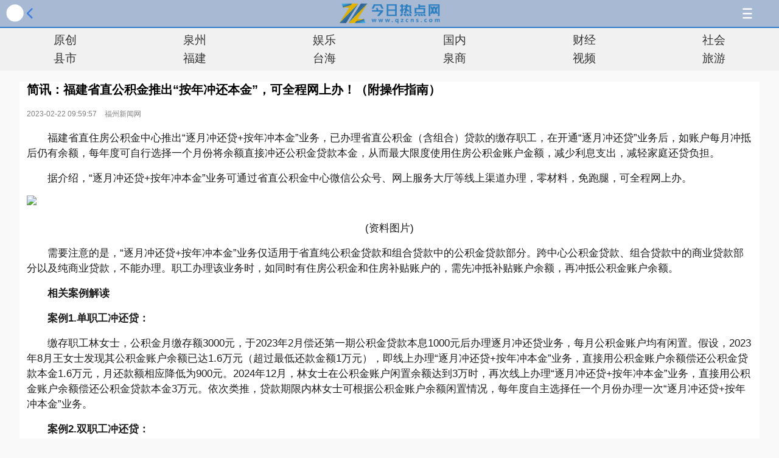

--- FILE ---
content_type: text/html
request_url: http://m.qzcns.com/qznews/2023/0222/678140.html
body_size: 6173
content:
<!DOCTYPE html>
<html>
 <head> 
  <meta http-equiv="Content-Type" content="text/html; charset=utf-8" /> 
  <meta http-equiv="Cache-control" content="max-age=1700" /> 
  <meta name="viewport" content="width=device-width,initial-scale=1.0,maximum-scale=1.0,minimum-scale=1.0,user-scalable=no" />
  <meta name="MobileOptimized" content="320">
  <meta name="format-detection" content="telephone=no" /> 
  <meta name="applicable-device" content="mobile">
  <title>简讯：福建省直公积金推出“按年冲还本金”，可全程网上办！（附操作指南）-今日热点网</title>
  <meta name="keywords" content="操作指南">
  <meta name="description" content="可通过省直公积金中心微信公众号、网上服务大厅等线上渠道办理，零材料，免跑腿，可全程网上办。"> 
  <script type="text/javascript" src="/static/js/jquery-1.7.2.min.js?2021"></script>
  <script src="http://dup.baidustatic.com/js/dm.js"></script>
  <link type="text/css" rel="stylesheet" href="/static/m/wap_index.css">
  <link type="text/css" rel="stylesheet" href="/static/m/wap_flow.css">
  <link rel="stylesheet" type="text/css" href="/static/css/touch_shownews.css">
  <link rel="stylesheet" type="text/css" href="/static/css/touch_common.css">    <link rel="miphtml" href="http://mip.qzcns.com/qznews/2023/0222/678140.html">
 </head> 
<body>
<style>
.pb{text-align:center}
.pb span,.pb a{display:inline-block;font-size:14px;line-height:14px;padding:3px 6px;border:1px solid;border-radius:3px;margin:6px 4px 0}
.pb .pre_pager_btn,.pb .next_pager_btn{display:none}
.pb span{color:#fff;background:#ec1f1f;border-color:#b50000}
.pb a{color:#747474;background:#e5e5e5;border-color:#a0a0a0}

.newsList h2{font-size:16px;color:#232121;background-size:28px auto;  height:24px; line-height:24px; display:inline-block;padding-left:5px;margin:15px 0 -5px 5px}
.newsList1{overflow:hidden;zoom:1;}
.newsList1 li{background:#fff;border:1px solid #e9e9e9;margin:0px 0}
.prePage,.nextPage{overflow:hidden;height:35px;line-height:35px;border:1px solid #dcdbdb;padding:0 5px;border-radius:6px;background: -webkit-gradient(linear, 0 0, 0 100%, from(#fff), to(#f4f4f4));margin-bottom:8px;}
.preP,.nextP{overflow:hidden;height:35px;line-height:35px;border:1px solid #dcdbdb;padding:0 5px;border-radius:6px;background: -webkit-gradient(linear, 0 0, 0 100%, from(#fff), to(#f4f4f4));margin-bottom:8px;}
.newsList1 .tbox{padding:8px;display:block;-webkit-box-sizing:border-box;overflow:hidden;}
.newsList1 h3{font-weight:normal;color:#2d2d2d;line-height:28px;height:56px;overflow:hidden;font-size:16px}
.newsList1 .tbox p{font-size:12px;color:#767575;padding-top:8px;line-height:18px;white-space:nowrap;overflow:hidden;text-overflow:ellipsis;}
.newsList1 .tbox span{float:left;width:90px;height:68px;margin-right:8px;overflow:hidden;display:block}
.newsList1 .tbox span img{width:100%;height:70px}

.pagingss {font-size: 14px !important;background-color: #FDFDFD;height: 44px;margin-top: 13px;border: 1px solid #ECECEC;border-radius: 3px;position:relative;}
.pagingss a {display: block;line-height: 44px;color: #666;text-align: center;float: left;height: 44px;width: 30%;}
.pagingss span.show{line-height: 44px;color: #999;text-align: center;float: left;height: 44px;width: 40%;}
.pagingss a.no {color: #bbb;}
.pagingss i {color: #32416b;vertical-align: top;text-align: center;display: block;border-right: 1px solid #ECECEC;border-left: 1px solid #ECECEC;cursor: pointer;font-style:normal;}
</style>
  <div id="page-wrapper"> 
   <div id="page-news" class="vpage active"> 
    <header> 
 <div class="global">
        <!-- header/S -->
        <div class="header">
            <span class="j_backHistory art-back" id="art-back">返回</span> 
            <span class="gotop"><a href="http://m.qzcns.com/">手机今日热点网</a></span>
            <span class="close"><a href="http://m.qzcns.com/life/bianmin/">便民资讯</a></span>
            <a href="/map.html" class="channel-link" id="pop-nav">导航</a> 
        </div>
        <!-- header/E -->
        <!--channels/S -->
  <div class="channels_1">
    <ul>
        <li><a href="http://m.qzcns.com/quanzhou/qwyc/ ">原创</a></li>
        <li><a href="/quanzhou/">泉州</a></li>
        <li><a href="http://m.qzcns.com/news/redian/ ">娱乐</a></li>
        <li><a href="http://m.qzcns.com/news/china/">国内</a></li>
        <li><a href="http://m.qzcns.com/finance/cjzx/ ">财经</a></li>
         <li><a href="http://m.qzcns.com/news/society/">社会</a></li>
        <li><a href="/xianshi/">县市</a></li>
        <li><a href="http://m.qzcns.com/news/fujian/ ">福建</a></li>
        <li><a href="http://m.qzcns.com/news/taihai/">台海</a></li>
        <li><a href="/quanshang/">泉商</a></li>
       <li><a href="/video/">视频</a></li>
       <li><a href="/travel/">旅游</a></li>

    </ul>
</div>

</div>
   
</header>  
     
    <div id="content_main" class="news-main" style="min-height: 400px;">
     <div class="news-wrapper"> 
      <section class="news-content" id="news-content" style="display: block;"> 
       <h1 id="news-title">简讯：福建省直公积金推出“按年冲还本金”，可全程网上办！（附操作指南）</h1> 
       <script type="text/javascript" src="/static/js/qz_cqgg_1.js"></script>
       <div class="from"> 
        <time id="news-time">2023-02-22 09:59:57</time>
        <span class="author">福州新闻网</span> 
       </div> 
       <blockquote id="summary">
       </blockquote> 
       <article id="news-article" style="font-size: 17px;">
         <p>福建省直住房公积金中心推出“逐月冲还贷+按年冲本金”业务，已办理省直公积金（含组合）贷款的缴存职工，在开通“逐月冲还贷”业务后，如账户每月冲抵后仍有余额，每年度可自行选择一个月份将余额直接冲还公积金贷款本金，从而最大限度使用住房公积金账户金额，减少利息支出，减轻家庭还贷负担。</p><p>据介绍，“逐月冲还贷+按年冲本金”业务可通过省直公积金中心微信公众号、网上服务大厅等线上渠道办理，零材料，免跑腿，可全程网上办。</p><p style="text-align: center"><img style="display:block;margin:auto;" width="450" src="http://img.henan.wang/2022/0610/20220610021043336.jpg" /></br>(资料图片)</p><p>需要注意的是，“逐月冲还贷+按年冲本金”业务仅适用于省直纯公积金贷款和组合贷款中的公积金贷款部分。跨中心公积金贷款、组合贷款中的商业贷款部分以及纯商业贷款，不能办理。职工办理该业务时，如同时有住房公积金和住房补贴账户的，需先冲抵补贴账户余额，再冲抵公积金账户余额。</p><p><strong>相关案例解读</strong></p><p><strong>案例1.单职工冲还贷：</strong></p><p>缴存职工林女士，公积金月缴存额3000元，于2023年2月偿还第一期公积金贷款本息1000元后办理逐月冲还贷业务，每月公积金账户均有闲置。假设，2023年8月王女士发现其公积金账户余额已达1.6万元（超过最低还款金额1万元），即线上办理“逐月冲还贷+按年冲本金”业务，直接用公积金账户余额偿还公积金贷款本金1.6万元，月还款额相应降低为900元。2024年12月，林女士在公积金账户闲置余额达到3万时，再次线上办理“逐月冲还贷+按年冲本金”业务，直接用公积金账户余额偿还公积金贷款本金3万元。依次类推，贷款期限内林女士可根据公积金账户余额闲置情况，每年度自主选择任一个月份办理一次“逐月冲还贷+按年冲本金”业务。</p><p><strong>案例2.双职工冲还贷：</strong></p><p>缴存职工王先生月缴存额3000元，配偶李女士月缴存额2000元，2019年王先生夫妇在省直公积金中心办理纯公积金贷款每月还款额3000元。王先生夫妇办理了逐月冲还贷业务，由于王先生每月公积金均可足额冲还当每月还款额，公积金账户无闲置余额，2023年2月李女士公积金账户闲置余额8万元。李女士线上办理“逐月冲还贷+按年冲本金”业务，直接用公积金账户余额偿还公积金贷款本金8万元。在以后的贷款期限内，夫妻双方任一方或双方均可根据公积金账户余额闲置情况，每年度自主选择任一个月份办理一次“逐月冲还贷+按年冲本金”业务，从而最大限度使用住房公积金账户金额，减少利息支出，减轻家庭还贷负担。</p><p><strong>微信公众号操作流程</strong></p><p>未注册用户首次登录：“省直公积金”微信公众号——办事大厅——用户注册——注册成功</p><p>已注册用户登录：“省直公积金”微信公众号——办事大厅——提取受理——偿还住房公积金贷款本金提取（办理成功后可在“提取进度”里查询结果及详细信息）</p><p>第一步：找到“福建省直单位住房公积金管理中心”微信公众号</p><p>第二步：关注公众号</p><p>第三步：进入“办事大厅”</p><p>第四步：提取受理</p><p>4</p><p>第五步：选择“偿还住房公积金贷款本金提取”</p><p><strong>网上服务大厅操作流程</strong></p><p>福建省住房公积金网上办事大厅——个人业务办理——提取受理——偿还住房公积金贷款本金提取。</p><p><strong>注意事项</strong></p><p>1、“逐月冲还贷+按年冲本金”业务适用于省直纯公积金贷款和组合贷款中的公积金贷款部分。跨中心公积金贷款、组合贷款中的商业贷款部分以及纯商业贷款，暂不能办理该业务。</p><p>2、办理“逐月冲还贷+按年冲本金”业务中所涉及的提前还款，最低还款金额1万元，无需支付违约金。</p><p>3、职工办理“逐月冲还贷+按年冲本金”业务时，如同时有住房公积金和住房补贴账户的，先冲抵补贴账户余额，再冲抵公积金账户余额。</p><p>4、职工每年度仅可办理一次“逐月冲还贷+按年冲本金”业务，办理月份可自行选择。</p><p>5、办理“逐月冲还贷+按年冲本金”业务的职工在公积金账户余额一次性冲还本金后，请及时关注贷款还款银行卡上的账户余额，是否能够足额偿还后续贷款本息。</p><p>咨询电话：0591-12329</p><p>（综合福州日报、福建省直公积金中心）</p>                 </article> 
      </section>
 
      <!--百度分享--> 
      <div class="sp10"></div>
      <div class="module" id="recommedmodule" style="display: block;"> 
      <div class="bdsharebuttonbox">
            <a href="#" class="bds_more" data-cmd="more"></a>
            <a href="#" class="bds_qzone" data-cmd="qzone" title="分享到QQ空间"></a>
            <a href="#" class="bds_tsina" data-cmd="tsina" title="分享到新浪微博"></a>
            <a href="#" class="bds_tqq" data-cmd="tqq" title="分享到腾讯微博"></a>
            <a href="#" class="bds_weixin" data-cmd="weixin" title="分享到微信"></a>
        </div>
    <script>window._bd_share_config={"common":{"bdSnsKey":{},"bdText":"","bdMini":"2","bdMiniList":false,"bdPic":"","bdStyle":"1","bdSize":"16"},"share":{}};with(document)0[(getElementsByTagName('head')[0]||body).appendChild(createElement('script')).src='http://bdimg.share.baidu.com/static/api/js/share.js?v=89860593.js?cdnversion='+~(-new Date()/36e5)];
    </script>
      </div> 
      
      <!--每日推荐--> 
       <div class="module" id="rankmodule" style="display: block;"> 
       <h3 class="title">每日推荐</h3> 
       <ul class="newsList1" style="margin-top:10px">
                              <li><a href="http://jj.qzcns.com/2022/0127/629654.html" class="tbox">
              <div><span><img src="http://drdbsz.oss-cn-shenzhen.aliyuncs.com/2201271714361264341457.png"></span></div>
              <div><h3>2022手机摄像头选哪家，中国移动带来专业测评</h3></div></a>
          </li>
                      <li><a href="http://www.qzcns.com/qznews/2021/0906/618170.html" class="tbox">
              <div><span><img src="http://www.qzcns.com/uploadfile/2021/0906/20210906103451782.png"></span></div>
              <div><h3>幼儿园发现一个马蜂窝 消防员将其套住并摘除</h3></div></a>
          </li>
                      <li><a href="http://news.qzcns.com/2021/0906/618099.html" class="tbox">
              <div><span><img src="http://www.qzcns.com/uploadfile/2021/0906/20210906114554231.jpg"></span></div>
              <div><h3>规范住宅小区公共收益管理 使用办法即将出台</h3></div></a>
          </li>
                      <li><a href="http://www.qzcns.com/qznews/2021/0422/611113.html" class="tbox">
              <div><span><img src="http://img.qzcns.com/2021/0422/20210422055441909.jpg"></span></div>
              <div><h3>泉州法院知识产权刑事司法保护状况新闻发布会召开</h3></div></a>
          </li>
                      <li><a href="http://www.qzcns.com/qznews/2021/0422/611112.html" class="tbox">
              <div><span><img src="http://img.qzcns.com/2021/0422/20210422041940922.jpg"></span></div>
              <div><h3>“中国乌龙茶之乡”福建安溪举办2021开茶节</h3></div></a>
          </li>
                      <li><a href="http://www.qzcns.com/qznews/2021/0416/611059.html" class="tbox">
              <div><span><img src="http://img.qzcns.com/2021/0416/20210416044334192.jpg"></span></div>
              <div><h3>《安溪铁观音质量安全白皮书（2020）》在京首发</h3></div></a>
          </li>
                      <li><a href="http://www.qzcns.com/2021/0414/611029.html" class="tbox">
              <div><span><img src="http://img.qzcns.com/2021/0414/20210414083300341.jpg"></span></div>
              <div><h3>安溪农商银行：金融赋能 黄金桂变成“黄金贵”</h3></div></a>
          </li>
                      <li><a href="http://www.qzcns.com/qznews/2021/0414/611028.html" class="tbox">
              <div><span><img src="http://img.qzcns.com/2021/0414/20210414082417853.jpg"></span></div>
              <div><h3>纪念李尚大先生诞辰100周年在安溪召开</h3></div></a>
          </li>
                      <li><a href="http://www.qzcns.com/qznews/2021/0402/610864.html" class="tbox">
              <div><span><img src="http://img.qzcns.com/2021/0402/20210402082604663.jpg"></span></div>
              <div><h3>世界茶贸指数研究中心落户安溪</h3></div></a>
          </li>
                      <li><a href="http://www.qzcns.com/2021/0330/610808.html" class="tbox">
              <div><span><img src="http://img.qzcns.com/2021/0330/20210330054416891.png"></span></div>
              <div><h3>安溪农商银行：创新支持特色产业发展  赋能乡村振兴</h3></div></a>
          </li>
                      <li><a href="http://www.qzcns.com/2021/0330/610807.html" class="tbox">
              <div><span><img src="http://img.qzcns.com/2021/0330/20210330054204408.jpg"></span></div>
              <div><h3>“高品质面点捍卫者”乐肴居完成数千万元融资</h3></div></a>
          </li>
                      <li><a href="http://www.qzcns.com/qznews/2021/0330/610785.html" class="tbox">
              <div><span><img src="http://img.qzcns.com/2021/0330/20210330011952104.jpg"></span></div>
              <div><h3>与天堂的对话——想念大保</h3></div></a>
          </li>
                      <li><a href="http://www.qzcns.com/2021/0323/610683.html" class="tbox">
              <div><span><img src="http://img.qzcns.com/2021/0323/20210323124653589.jpg"></span></div>
              <div><h3> 泉州国宇医院：“五心”党建，建设有"温度"的战斗堡垒</h3></div></a>
          </li>
                      <li><a href="http://www.qzcns.com/qznews/2021/0321/610657.html" class="tbox">
              <div><span><img src="http://img.qzcns.com/2021/0321/20210321055051215.jpg"></span></div>
              <div><h3>永春呈祥：用“智慧奔跑”庆祝建党百年</h3></div></a>
          </li>
                      <li><a href="http://www.qzcns.com/2021/0318/610611.html" class="tbox">
              <div><span><img src="http://img.qzcns.com/2021/0318/20210318025226384.jpg"></span></div>
              <div><h3>石狮农商银行与石狮市人民政府签署战略合作协议 为乡村振兴加速</h3></div></a>
          </li>
                                </ul>
      </div>
       <!--END 每日推荐--> 
     </div>
    </div> 
  </div>
 </div> 
﻿<div class="footer">
      <!--页尾跳链-->
      <div class="footer_nav" data-sudaclick="footer_nav">
          <span class="j_backHistory backPrevPage"></span>
          <span class="j_backTop backTop"></span>

          <a href="http://m.qzcns.com/" class="linkico">触屏版</a>
          <a href="http://www.qzcns.com" class="linkico">电脑版</a>
      </div>
          <p class="footer_times">
   		 <span>Copyright &copy; qzcns.com All Rights Reserved</span><br />
<span>投稿联系邮箱：<a href='mailto:9925835@qq.com'>435 226 40@qq.com </a><br/>
<span>今日热点网ICP备案：<a href='https://beian.miit.gov.cn'>京ICP备2022022245号-27</a> </span><br />
<span>通讯地址：北京市海淀区上地南路2号</span><br/>          </p>
  </div>

<script charset="UTF-8" language="javascript" src="//data.dzxwnews.com/a.php"></script>

<script>
	$('embed').width(296);
	$('embed').height(237);
</script>
<script type="text/javascript" src="/static/js/article.min.js"></script>

</body>
</html>


--- FILE ---
content_type: text/css
request_url: http://m.qzcns.com/static/css/touch_common.css
body_size: 1263
content:
@charset "utf-8";

footer { padding:0; width:100%;}
.footer {
	font-size: 14px;
	border-top: 1px solid #ccc;
	background: #f8f8f8;
	text-align: center;
	padding: 15px 10px;
}

.footer a {
	color: #1a1a1a
}

.footer_search {
	padding-left: 70px;
	position: relative;
}

.footer_search_left {
	position: absolute;
	left: 0;
	top: 0;
	cursor: pointer;
	background: #f8f8f8;
	text-align: left;
	border: 1px solid #ddd;
	height: 32px;
	line-height: 32px;
	-webkit-border-radius: 4px;
	border-radius: 4px;
	color: #666;
	font-size: 16px;
	padding: 0 15px 0 8px;
	width: 36px;
}

.footer_search_left::after {
	content: '';
	display: block;
	position: absolute;
	top: 10px;
	right: 6px;
	width: 6px;
	height: 6px;
	border-right: 2px solid #666;
	border-bottom: 2px solid #666;
	border-left: none;
	border-left: none;
	-webkit-transform: rotate(45deg);
	-moz-transform: rotate(45deg);
}

.footer_search_left select {
	position: absolute;
	left: 0;
	top: 0;
	height: 34px;
	width: 61px;
	opacity: 0;
	border: none;
	z-index: 99;
}

.footer_search_left option {
	line-height: 25px;
	height: 25px;
	text-align: center;
	font-size: 16px;
	color: #666;
}

.footer_search_right {
	clear: both;
	border: 1px solid #ddd;
	height: 32px;
	line-height: 32px;
	background: #fff;
	-webkit-border-radius: 4px;
	border-radius: 4px;
	position: relative;
	padding: 0 70px 0 0;
	margin-bottom: 8px
}

.footer_search_input {
	clear: both;
	position: relative;
	padding-left: 20px;
	font-size: 16px
}

.f_search_t {
	width: 100%;
	border: none;
	background: none;
}

.f_search_btn,.backPrevPage,.backTop,.footer_t_ico {
	background: url(../images/wap/f_ico.png) no-repeat;
	background-size: 27px auto;
	cursor: pointer;
	display: inline-block;
}

.f_search_btn {
	position: absolute;
	right: 8px;
	top: 6px;
	width: 27px;
	height: 20px;
	line-height: 20px;
	border: none;
}

.cross {
	position: absolute;
	display: none;
	right: 30px;
	width: 35px;
	height: 35px;
	top: -3px;
	z-index: 5;
	color: #fff
}

.cross b {
	position: absolute;
	right: 10px;
	top: 10px;
	-webkit-transform: rotate(45deg);
	-moz-transform: rotate(45deg);
	width: 18px;
	height: 18px;
	-webkit-border-radius: 9px;
	border-radius: 9px;
	-webkit-user-select: none;
	-moz-user-select: none;
	background-color: #b2b2b2;
}

.cross b::before {
	content: '';
	position: absolute;
	height: 12px;
	width: 2px;
	background: white;
	left: 8px;
	top: 3px;
}

.cross b::after {
	content: '';
	position: absolute;
	width: 12px;
	height: 2px;
	left: 3px;
	top: 8px;
	background: white;
}

.footer_nav {
	clear: both;
	text-align:center;
	margin-top: 4px;
	height: 36px;
	line-height: 36px
}

.backPrevPage {
	float: left;
	height: 30px;
	width: 30px;
	background-position: 0 -31px;
}

.backTop {
	float: right;
	height: 30px;
	width: 30px;
	background-position: -2px -69px;
}

.footer_times {
	line-height: 30px;
	font-size: 12px;
	color: #1a1a1a;
	text-align:center;
}

.footer_t_ico {
	background-position: 0 -98px;
	padding-left: 15px;
	margin-left: 10px;
}

.linkico {
	display: inline;
	margin: 0 10px;
	font-size:15px;
}

.float_btns {
	position: fixed;
	left: 12px;
	bottom: 20px;
	background: rgba(0,0,0,0.6);
	height: 34px;
	line-height: 34px;
	padding-left: 8px;
}

.float_btns a,.float_btns span {
	vertical-align: middle;
	display: inline-block;
	background: url(../images/wap/article_icon.png) no-repeat;
	background-size: 50px auto;
}

.float_btns .bonus {
	width: 18px;
	height: 24px;
	background-position: 2px -522px;
}

.float_btns .float_share {
	margin-left: 8px;
	padding-left: 2em;
	height: 26px;
	line-height: 26px;
	font-size: 12px;
	color: #fff;
	background-position: 2px -554px;
}

.float_btns .split {
	width: 2px;
	height: 26px;
	background-position: -48px -520px;
	margin-left: 8px;
}

.float_btns .float_favor {
	width: 22px;
	height: 26px;
	background-position: 0 -584px;
	margin-left: 15px;
}

.float_btns .float_favor.on {
	background-position: -30px -584px;
}

.float_btns .float_cmnt {
	width: 20px;
	height: 26px;
	background-position: 0 -618px;
	margin: 0 15px;
}


--- FILE ---
content_type: application/javascript
request_url: http://m.qzcns.com/static/js/article.min.js
body_size: 1071
content:

/*(function() {
  $(function() {
	  
    function b() {
      var q = $(".j_backTop");
      if (q.length > 0) {
        q.click(function() {
          window.scrollTo(0, 0)
        })
      }
    }
    function p() {
      var q = $(".j_backHistory");
      if (q.length > 0) {
        q.click(function() {
          window.history.length <= 1 ? window.location.href = "http://m.qzcns.com": window.history.go( - 1)
        })
      }
    }
    window.addEventListener("load",
    function() {
      b();
      p()
    },
    false);
	
	
    function k() {
      var r = $(".j_tabSwitch"),
      q = r.length;
      if (q == 0) {
        return false
      }
      for (var s = 0; s < q; s++) {
        var t = "tabSwitch_" + s;
        r.eq(s).attr("id", t);
        m("tabSwitch_" + s)
      }
    }
    function c() {
      var r = $(".j_change"),
      q = r.length;
      if (q == 0) {
        return false
      }
      $(document).on("click tap", r,
      function() {
        var t = $(this).parent().parent().parent(),
        v = t.find(".relateitems"),
        u = 0;
        for (var s = 0; s < v.length; s++) {
          if (!v.eq(s).hasClass("hide")) {
            u = s;
            break
          }
        }
        if (u == v.length - 1) {
          u = 0
        } else {
          u++
        }
        v.addClass("hide");
        v.eq(u).removeClass("hide")
      })
    }
   
    
    
    function j() {
      $(".j_simselect").each(function() {
        $(this).on("change",
        function() {
          var s = $(this),
          u = s.val(),
          t = s.find('option[value="' + u + '"]').text(),
          r = $(this).prev(),
          q = r.text();
          r.html((t && t.length > 0) ? t: u)
        })
      })
    }
    var f = null;
    function i(q) {
      f = setInterval(a, 200)
    }
    function a() {
      if (!f) {
        return
      }
      var q = $("#searchInput"),
      s = $("#searchCross"),
      r = q ? $.trim(q.val()) : "";
      if (s) {
        if (r === "") {
          if (s.css("display") != "none") {
            s.css("display", "none")
          }
        } else {
          if (s.css("display") != "block") {
            s.css("display", "block")
          }
        }
      }
    }
    function d(q) {
      if (f) {
        clearInterval(f);
        f = null
      }
    }
    function l(q) {
      var r = $("#searchInput"),
      s = $("#searchCross");
      s && s.css("display", "none");
      if (r) {
        r.val("");
        r.focus()
      }
    }
    function o() {
      var r = $("#searchInput"),
      t = $("#searchCross"),
      q = r.attr("placeholder"),
      s = r ? $.trim(r.val()) : "";
      if (t && s === q) {
        t.css("display", "none")
      }
      $(document).on("focus", "#searchInput", i);
      $(document).on("blur", "#searchInput", d);
      $("#searchCross").on("click tap", l)
    }
	
  
    window.onpageshow = function() {
      j();
      $(".footer_search").find(".j_simselect").eq(0).val("news");
      $(".footer_search").find(".j_simselect").eq(0).prev().html("站内")
    };
	
   
  
  })
})();*/
